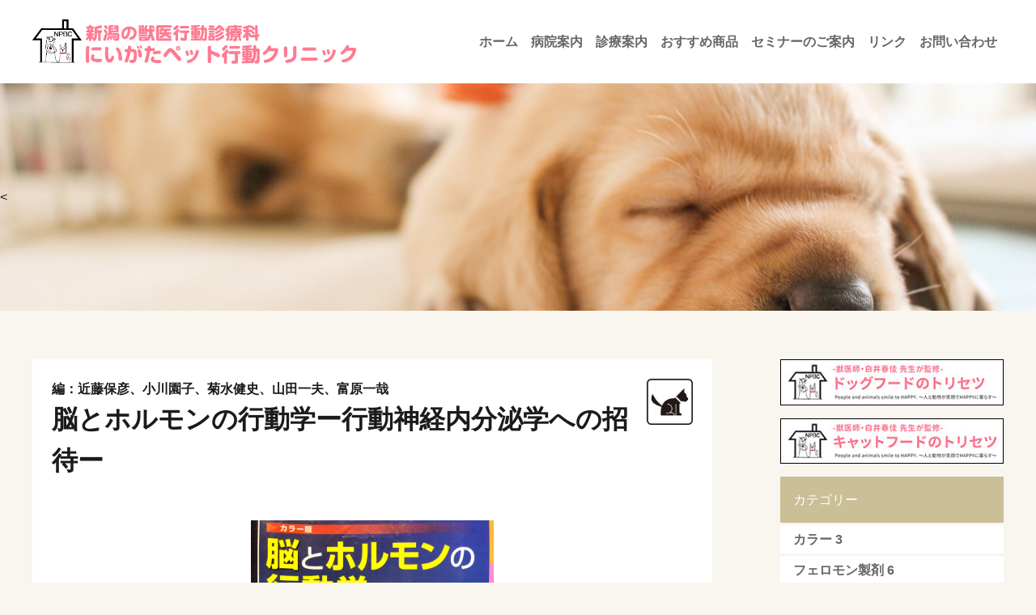

--- FILE ---
content_type: text/html; charset=UTF-8
request_url: https://n-pbc.com/item/%E8%84%B3%E3%81%A8%E3%83%9B%E3%83%AB%E3%83%A2%E3%83%B3%E3%81%AE%E8%A1%8C%E5%8B%95%E5%AD%A6%E3%83%BC%E8%A1%8C%E5%8B%95%E7%A5%9E%E7%B5%8C%E5%86%85%E5%88%86%E6%B3%8C%E5%AD%A6%E3%81%B8%E3%81%AE%E6%8B%9B
body_size: 10009
content:
<!doctype html>
<html lang="ja">

<head prefix="og: http://ogp.me/ns#">
    <meta charset="UTF-8">
    <meta name="viewport" content="width=device-width,initial-scale=1.0,maximum-scale=1.0">
    <meta name="format-detection" content="telephone=no" />
    <link rel="stylesheet" type="text/css" media="all"
        href="https://n-pbc.com/wp/wp-content/themes/n-pbc.com/style.css?ver=1763433837">
    <script async src="https://pagead2.googlesyndication.com/pagead/js/adsbygoogle.js?client=ca-pub-2209911305719899"
        crossorigin="anonymous"></script>
    <meta name='robots' content='max-image-preview:large' />
	<style>img:is([sizes="auto" i], [sizes^="auto," i]) { contain-intrinsic-size: 3000px 1500px }</style>
	
<!-- SEO SIMPLE PACK 3.6.2 -->
<title>脳とホルモンの行動学ー行動神経内分泌学への招待ー | にいがたペット行動クリニック　新潟の獣医行動診療科【公式HP】</title>
<link rel="canonical" href="https://n-pbc.com/item/%e8%84%b3%e3%81%a8%e3%83%9b%e3%83%ab%e3%83%a2%e3%83%b3%e3%81%ae%e8%a1%8c%e5%8b%95%e5%ad%a6%e3%83%bc%e8%a1%8c%e5%8b%95%e7%a5%9e%e7%b5%8c%e5%86%85%e5%88%86%e6%b3%8c%e5%ad%a6%e3%81%b8%e3%81%ae%e6%8b%9b">
<meta property="og:locale" content="ja_JP">
<meta property="og:type" content="article">
<meta property="og:image" content="https://n-pbc.com/wp/wp-content/uploads/2020/01/IMG_E3404.jpg">
<meta property="og:title" content="脳とホルモンの行動学ー行動神経内分泌学への招待ー | にいがたペット行動クリニック　新潟の獣医行動診療科【公式HP】">
<meta property="og:url" content="https://n-pbc.com/item/%e8%84%b3%e3%81%a8%e3%83%9b%e3%83%ab%e3%83%a2%e3%83%b3%e3%81%ae%e8%a1%8c%e5%8b%95%e5%ad%a6%e3%83%bc%e8%a1%8c%e5%8b%95%e7%a5%9e%e7%b5%8c%e5%86%85%e5%88%86%e6%b3%8c%e5%ad%a6%e3%81%b8%e3%81%ae%e6%8b%9b">
<meta property="og:site_name" content="にいがたペット行動クリニック　新潟の獣医行動診療科【公式HP】">
<meta name="twitter:card" content="summary">
<!-- Google Analytics (gtag.js) -->
<script async src="https://www.googletagmanager.com/gtag/js?id=G-BKFBJJKXBD"></script>
<script>
	window.dataLayer = window.dataLayer || [];
	function gtag(){dataLayer.push(arguments);}
	gtag("js", new Date());
	gtag("config", "G-BKFBJJKXBD");
</script>
	<!-- / SEO SIMPLE PACK -->

<link rel='stylesheet' id='wp-block-library-css' href='https://n-pbc.com/wp/wp-includes/css/dist/block-library/style.min.css?ver=6.8.3' type='text/css' media='all' />
<style id='classic-theme-styles-inline-css' type='text/css'>
/*! This file is auto-generated */
.wp-block-button__link{color:#fff;background-color:#32373c;border-radius:9999px;box-shadow:none;text-decoration:none;padding:calc(.667em + 2px) calc(1.333em + 2px);font-size:1.125em}.wp-block-file__button{background:#32373c;color:#fff;text-decoration:none}
</style>
<style id='global-styles-inline-css' type='text/css'>
:root{--wp--preset--aspect-ratio--square: 1;--wp--preset--aspect-ratio--4-3: 4/3;--wp--preset--aspect-ratio--3-4: 3/4;--wp--preset--aspect-ratio--3-2: 3/2;--wp--preset--aspect-ratio--2-3: 2/3;--wp--preset--aspect-ratio--16-9: 16/9;--wp--preset--aspect-ratio--9-16: 9/16;--wp--preset--color--black: #000000;--wp--preset--color--cyan-bluish-gray: #abb8c3;--wp--preset--color--white: #ffffff;--wp--preset--color--pale-pink: #f78da7;--wp--preset--color--vivid-red: #cf2e2e;--wp--preset--color--luminous-vivid-orange: #ff6900;--wp--preset--color--luminous-vivid-amber: #fcb900;--wp--preset--color--light-green-cyan: #7bdcb5;--wp--preset--color--vivid-green-cyan: #00d084;--wp--preset--color--pale-cyan-blue: #8ed1fc;--wp--preset--color--vivid-cyan-blue: #0693e3;--wp--preset--color--vivid-purple: #9b51e0;--wp--preset--gradient--vivid-cyan-blue-to-vivid-purple: linear-gradient(135deg,rgba(6,147,227,1) 0%,rgb(155,81,224) 100%);--wp--preset--gradient--light-green-cyan-to-vivid-green-cyan: linear-gradient(135deg,rgb(122,220,180) 0%,rgb(0,208,130) 100%);--wp--preset--gradient--luminous-vivid-amber-to-luminous-vivid-orange: linear-gradient(135deg,rgba(252,185,0,1) 0%,rgba(255,105,0,1) 100%);--wp--preset--gradient--luminous-vivid-orange-to-vivid-red: linear-gradient(135deg,rgba(255,105,0,1) 0%,rgb(207,46,46) 100%);--wp--preset--gradient--very-light-gray-to-cyan-bluish-gray: linear-gradient(135deg,rgb(238,238,238) 0%,rgb(169,184,195) 100%);--wp--preset--gradient--cool-to-warm-spectrum: linear-gradient(135deg,rgb(74,234,220) 0%,rgb(151,120,209) 20%,rgb(207,42,186) 40%,rgb(238,44,130) 60%,rgb(251,105,98) 80%,rgb(254,248,76) 100%);--wp--preset--gradient--blush-light-purple: linear-gradient(135deg,rgb(255,206,236) 0%,rgb(152,150,240) 100%);--wp--preset--gradient--blush-bordeaux: linear-gradient(135deg,rgb(254,205,165) 0%,rgb(254,45,45) 50%,rgb(107,0,62) 100%);--wp--preset--gradient--luminous-dusk: linear-gradient(135deg,rgb(255,203,112) 0%,rgb(199,81,192) 50%,rgb(65,88,208) 100%);--wp--preset--gradient--pale-ocean: linear-gradient(135deg,rgb(255,245,203) 0%,rgb(182,227,212) 50%,rgb(51,167,181) 100%);--wp--preset--gradient--electric-grass: linear-gradient(135deg,rgb(202,248,128) 0%,rgb(113,206,126) 100%);--wp--preset--gradient--midnight: linear-gradient(135deg,rgb(2,3,129) 0%,rgb(40,116,252) 100%);--wp--preset--font-size--small: 13px;--wp--preset--font-size--medium: 20px;--wp--preset--font-size--large: 36px;--wp--preset--font-size--x-large: 42px;--wp--preset--spacing--20: 0.44rem;--wp--preset--spacing--30: 0.67rem;--wp--preset--spacing--40: 1rem;--wp--preset--spacing--50: 1.5rem;--wp--preset--spacing--60: 2.25rem;--wp--preset--spacing--70: 3.38rem;--wp--preset--spacing--80: 5.06rem;--wp--preset--shadow--natural: 6px 6px 9px rgba(0, 0, 0, 0.2);--wp--preset--shadow--deep: 12px 12px 50px rgba(0, 0, 0, 0.4);--wp--preset--shadow--sharp: 6px 6px 0px rgba(0, 0, 0, 0.2);--wp--preset--shadow--outlined: 6px 6px 0px -3px rgba(255, 255, 255, 1), 6px 6px rgba(0, 0, 0, 1);--wp--preset--shadow--crisp: 6px 6px 0px rgba(0, 0, 0, 1);}:where(.is-layout-flex){gap: 0.5em;}:where(.is-layout-grid){gap: 0.5em;}body .is-layout-flex{display: flex;}.is-layout-flex{flex-wrap: wrap;align-items: center;}.is-layout-flex > :is(*, div){margin: 0;}body .is-layout-grid{display: grid;}.is-layout-grid > :is(*, div){margin: 0;}:where(.wp-block-columns.is-layout-flex){gap: 2em;}:where(.wp-block-columns.is-layout-grid){gap: 2em;}:where(.wp-block-post-template.is-layout-flex){gap: 1.25em;}:where(.wp-block-post-template.is-layout-grid){gap: 1.25em;}.has-black-color{color: var(--wp--preset--color--black) !important;}.has-cyan-bluish-gray-color{color: var(--wp--preset--color--cyan-bluish-gray) !important;}.has-white-color{color: var(--wp--preset--color--white) !important;}.has-pale-pink-color{color: var(--wp--preset--color--pale-pink) !important;}.has-vivid-red-color{color: var(--wp--preset--color--vivid-red) !important;}.has-luminous-vivid-orange-color{color: var(--wp--preset--color--luminous-vivid-orange) !important;}.has-luminous-vivid-amber-color{color: var(--wp--preset--color--luminous-vivid-amber) !important;}.has-light-green-cyan-color{color: var(--wp--preset--color--light-green-cyan) !important;}.has-vivid-green-cyan-color{color: var(--wp--preset--color--vivid-green-cyan) !important;}.has-pale-cyan-blue-color{color: var(--wp--preset--color--pale-cyan-blue) !important;}.has-vivid-cyan-blue-color{color: var(--wp--preset--color--vivid-cyan-blue) !important;}.has-vivid-purple-color{color: var(--wp--preset--color--vivid-purple) !important;}.has-black-background-color{background-color: var(--wp--preset--color--black) !important;}.has-cyan-bluish-gray-background-color{background-color: var(--wp--preset--color--cyan-bluish-gray) !important;}.has-white-background-color{background-color: var(--wp--preset--color--white) !important;}.has-pale-pink-background-color{background-color: var(--wp--preset--color--pale-pink) !important;}.has-vivid-red-background-color{background-color: var(--wp--preset--color--vivid-red) !important;}.has-luminous-vivid-orange-background-color{background-color: var(--wp--preset--color--luminous-vivid-orange) !important;}.has-luminous-vivid-amber-background-color{background-color: var(--wp--preset--color--luminous-vivid-amber) !important;}.has-light-green-cyan-background-color{background-color: var(--wp--preset--color--light-green-cyan) !important;}.has-vivid-green-cyan-background-color{background-color: var(--wp--preset--color--vivid-green-cyan) !important;}.has-pale-cyan-blue-background-color{background-color: var(--wp--preset--color--pale-cyan-blue) !important;}.has-vivid-cyan-blue-background-color{background-color: var(--wp--preset--color--vivid-cyan-blue) !important;}.has-vivid-purple-background-color{background-color: var(--wp--preset--color--vivid-purple) !important;}.has-black-border-color{border-color: var(--wp--preset--color--black) !important;}.has-cyan-bluish-gray-border-color{border-color: var(--wp--preset--color--cyan-bluish-gray) !important;}.has-white-border-color{border-color: var(--wp--preset--color--white) !important;}.has-pale-pink-border-color{border-color: var(--wp--preset--color--pale-pink) !important;}.has-vivid-red-border-color{border-color: var(--wp--preset--color--vivid-red) !important;}.has-luminous-vivid-orange-border-color{border-color: var(--wp--preset--color--luminous-vivid-orange) !important;}.has-luminous-vivid-amber-border-color{border-color: var(--wp--preset--color--luminous-vivid-amber) !important;}.has-light-green-cyan-border-color{border-color: var(--wp--preset--color--light-green-cyan) !important;}.has-vivid-green-cyan-border-color{border-color: var(--wp--preset--color--vivid-green-cyan) !important;}.has-pale-cyan-blue-border-color{border-color: var(--wp--preset--color--pale-cyan-blue) !important;}.has-vivid-cyan-blue-border-color{border-color: var(--wp--preset--color--vivid-cyan-blue) !important;}.has-vivid-purple-border-color{border-color: var(--wp--preset--color--vivid-purple) !important;}.has-vivid-cyan-blue-to-vivid-purple-gradient-background{background: var(--wp--preset--gradient--vivid-cyan-blue-to-vivid-purple) !important;}.has-light-green-cyan-to-vivid-green-cyan-gradient-background{background: var(--wp--preset--gradient--light-green-cyan-to-vivid-green-cyan) !important;}.has-luminous-vivid-amber-to-luminous-vivid-orange-gradient-background{background: var(--wp--preset--gradient--luminous-vivid-amber-to-luminous-vivid-orange) !important;}.has-luminous-vivid-orange-to-vivid-red-gradient-background{background: var(--wp--preset--gradient--luminous-vivid-orange-to-vivid-red) !important;}.has-very-light-gray-to-cyan-bluish-gray-gradient-background{background: var(--wp--preset--gradient--very-light-gray-to-cyan-bluish-gray) !important;}.has-cool-to-warm-spectrum-gradient-background{background: var(--wp--preset--gradient--cool-to-warm-spectrum) !important;}.has-blush-light-purple-gradient-background{background: var(--wp--preset--gradient--blush-light-purple) !important;}.has-blush-bordeaux-gradient-background{background: var(--wp--preset--gradient--blush-bordeaux) !important;}.has-luminous-dusk-gradient-background{background: var(--wp--preset--gradient--luminous-dusk) !important;}.has-pale-ocean-gradient-background{background: var(--wp--preset--gradient--pale-ocean) !important;}.has-electric-grass-gradient-background{background: var(--wp--preset--gradient--electric-grass) !important;}.has-midnight-gradient-background{background: var(--wp--preset--gradient--midnight) !important;}.has-small-font-size{font-size: var(--wp--preset--font-size--small) !important;}.has-medium-font-size{font-size: var(--wp--preset--font-size--medium) !important;}.has-large-font-size{font-size: var(--wp--preset--font-size--large) !important;}.has-x-large-font-size{font-size: var(--wp--preset--font-size--x-large) !important;}
:where(.wp-block-post-template.is-layout-flex){gap: 1.25em;}:where(.wp-block-post-template.is-layout-grid){gap: 1.25em;}
:where(.wp-block-columns.is-layout-flex){gap: 2em;}:where(.wp-block-columns.is-layout-grid){gap: 2em;}
:root :where(.wp-block-pullquote){font-size: 1.5em;line-height: 1.6;}
</style>
<link rel='stylesheet' id='slickcss-css' href='https://n-pbc.com/wp/wp-content/themes/n-pbc.com/js/slick/slick.css?ver=20170131' type='text/css' media='all' />
<link rel='stylesheet' id='slickcss2-css' href='https://n-pbc.com/wp/wp-content/themes/n-pbc.com/js/slick/slick-theme.css?ver=20170131' type='text/css' media='all' />
<script type="text/javascript" src="https://n-pbc.com/wp/wp-includes/js/jquery/jquery.min.js?ver=3.7.1" id="jquery-core-js"></script>
<script type="text/javascript" src="https://n-pbc.com/wp/wp-includes/js/jquery/jquery-migrate.min.js?ver=3.4.1" id="jquery-migrate-js"></script>
<script type="text/javascript">//<![CDATA[
  function external_links_in_new_windows_loop() {
    if (!document.links) {
      document.links = document.getElementsByTagName('a');
    }
    var change_link = false;
    var force = '';
    var ignore = '';

    for (var t=0; t<document.links.length; t++) {
      var all_links = document.links[t];
      change_link = false;
      
      if(document.links[t].hasAttribute('onClick') == false) {
        // forced if the address starts with http (or also https), but does not link to the current domain
        if(all_links.href.search(/^http/) != -1 && all_links.href.search('n-pbc.com') == -1 && all_links.href.search(/^#/) == -1) {
          // console.log('Changed ' + all_links.href);
          change_link = true;
        }
          
        if(force != '' && all_links.href.search(force) != -1) {
          // forced
          // console.log('force ' + all_links.href);
          change_link = true;
        }
        
        if(ignore != '' && all_links.href.search(ignore) != -1) {
          // console.log('ignore ' + all_links.href);
          // ignored
          change_link = false;
        }

        if(change_link == true) {
          // console.log('Changed ' + all_links.href);
          document.links[t].setAttribute('onClick', 'javascript:window.open(\'' + all_links.href.replace(/'/g, '') + '\', \'_blank\', \'noopener\'); return false;');
          document.links[t].removeAttribute('target');
        }
      }
    }
  }
  
  // Load
  function external_links_in_new_windows_load(func)
  {  
    var oldonload = window.onload;
    if (typeof window.onload != 'function'){
      window.onload = func;
    } else {
      window.onload = function(){
        oldonload();
        func();
      }
    }
  }

  external_links_in_new_windows_load(external_links_in_new_windows_loop);
  //]]></script>

</head>

<body class="wp-singular item-template-default single single-item postid-971 wp-theme-n-pbccom">
    <header id="header">
        <div class="header-inner">
                            <div id="logo"><a href="https://n-pbc.com/"><img
                            src="https://n-pbc.com/wp/wp-content/themes/n-pbc.com/img/common/logo_v4.png"
                            alt="にいがたペット行動クリニック　新潟の獣医行動診療科【公式HP】"></a></div>
                        <nav id="gNav">
                <ul id="menu-pc_global" class="menu"><li id="menu-item-28"><a href="https://n-pbc.com">ホーム<span></span></a></li>
<li id="menu-item-26"><a href="https://n-pbc.com/about">病院案内<span></span></a></li>
<li id="menu-item-27"><a href="https://n-pbc.com/examination">診療案内<span></span></a></li>
<li id="menu-item-24"><a href="https://n-pbc.com/goods">おすすめ商品<span></span></a></li>
<li id="menu-item-25"><a href="https://n-pbc.com/seminar-list">セミナーのご案内<span></span></a></li>
<li id="menu-item-88"><a href="https://n-pbc.com/link">リンク<span></span></a></li>
<li id="menu-item-23"><a href="https://n-pbc.com/contact">お問い合わせ<span></span></a></li>
</ul>            </nav>
            <div id="toggle-menu">
                <span></span>
                <span></span>
                <span></span>
                <span>MENU</span>
            </div>
            <nav id="spNav">
                <ul id="menu-spnav" class="menu"><li id="menu-item-64"><a href="https://n-pbc.com">ホーム<span></span></a></li>
<li id="menu-item-68"><a href="https://n-pbc.com/about">病院案内<span></span></a></li>
<li id="menu-item-69"><a href="https://n-pbc.com/examination">診療案内<span></span></a></li>
<li id="menu-item-70"><a href="https://n-pbc.com/goods">おすすめ商品<span></span></a></li>
<li id="menu-item-67"><a href="https://n-pbc.com/seminar-list">セミナーのご案内<span></span></a></li>
<li id="menu-item-82"><a href="https://n-pbc.com/category/news">お知らせ<span></span></a></li>
<li id="menu-item-147"><a href="https://n-pbc.com/link">リンク<span></span></a></li>
<li id="menu-item-65"><a href="https://n-pbc.com/contact">お問い合わせ<span></span></a></li>
</ul>            </nav>
        </div>
    </header>
    <div id="contents"><article class="page-content">
    <header id="page-header">
        <<h1><span>
                            </span></h1>

    </header>
    <div id="archive-post">
        <div id="layout">
            <div id="main">
                                    
                        <div class="signle-item">
                            <div class="title-area">
                                <div class="title">
                                    <h2><span>編：近藤保彦、小川園子、菊水健史、山田一夫、富原一哉</span>脳とホルモンの行動学ー行動神経内分泌学への招待ー                                    </h2>
                                </div>
                                                                                                    <div class="icon">
                                                                                    <img src="https://n-pbc.com/wp/wp-content/themes/n-pbc.com/img/common/dog.png" alt="犬">
                                                                            </div>                            </div>

                            
                                                            <ul id="main_img">
                                    <li class="show"><img src="https://n-pbc.com/wp/wp-content/uploads/2020/01/IMG_E3404.jpg" /></li>
                                                                            <li><img src="https://n-pbc.com/wp/wp-content/uploads/2020/01/IMG_E3405.jpg" /></li>                                                                                                        </ul>
                                <ul class="thumb">
                                    <li class="active"><img src="https://n-pbc.com/wp/wp-content/uploads/2020/01/IMG_E3404.jpg" /></li>
                                                                            <li
                                            style="background:url(https://n-pbc.com/wp/wp-content/uploads/2020/01/IMG_E3405.jpg) center center;background-size: cover ">
                                        </li>                                                                                                        </ul>
                            



                                                            <div class="point-area">
                                    <h3><i class="far fa-edit"></i> おすすめポイント</h3>
                                    行動学を専門に学習したい獣医師の先生にはおススメの1冊！<br />
イラスト、写真が多いにも関わらず、内容は「超専門的」<br />
ガッツリ深く勉強したい方にはピッタリ☆<br />
人間がメインの書籍ではありますが、動物実験なども多く記載されていますので、非常に学ぶところは多い！<br />
院長の認定医試験前の参考図書の１つとして大変重宝した１冊！                                </div>
                            







                                                            <div class="setsumei-area"><table border="0" cellspacing="0" cellpadding="0">
<tbody>
<tr>
<td>
<div style="border: 1px solid #95a5a6;border-radius: .75rem;background-color: #ffffff;width: 184px;margin: 0px;padding: 5px;text-align: center;overflow: hidden">
<table>
<tbody>
<tr>
<td style="width: 80px"><a href="https://hb.afl.rakuten.co.jp/hgc/184c72d3.6c65adab.184c72d4.59847dcf/?pc=https%3A%2F%2Fitem.rakuten.co.jp%2Fbook%2F6522804%2F&amp;link_type=picttext&amp;ut=eyJwYWdlIjoiaXRlbSIsInR5cGUiOiJwaWN0dGV4dCIsInNpemUiOiI4MHg4MCIsIm5hbSI6MSwibmFtcCI6InJpZ2h0IiwiY29tIjoxLCJjb21wIjoiZG93biIsInByaWNlIjoxLCJib3IiOjEsImNvbCI6MSwiYmJ0biI6MSwicHJvZCI6MH0%3D" target="_blank" rel="nofollow noopener noreferrer"><img style="margin: 2px" title="[商品価格に関しましては、リンクが作成された時点と現時点で情報が変更されている場合がございます。]" src="https://hbb.afl.rakuten.co.jp/hgb/184c72d3.6c65adab.184c72d4.59847dcf/?me_id=1213310&amp;item_id=13703528&amp;m=https%3A%2F%2Fthumbnail.image.rakuten.co.jp%2F%400_mall%2Fbook%2Fcabinet%2F3963%2F9784890133963.jpg%3F_ex%3D80x80&amp;pc=https%3A%2F%2Fthumbnail.image.rakuten.co.jp%2F%400_mall%2Fbook%2Fcabinet%2F3963%2F9784890133963.jpg%3F_ex%3D80x80&amp;s=80x80&amp;t=picttext" alt="[商品価格に関しましては、リンクが作成された時点と現時点で情報が変更されている場合がございます。]" border="0" /></a></td>
<td style="vertical-align: top;width: 88px">
<p style="font-size: 12px;line-height: 1.4em;text-align: left;margin: 0px;padding: 2px 6px"><a href="https://hb.afl.rakuten.co.jp/hgc/184c72d3.6c65adab.184c72d4.59847dcf/?pc=https%3A%2F%2Fitem.rakuten.co.jp%2Fbook%2F6522804%2F&amp;link_type=picttext&amp;ut=eyJwYWdlIjoiaXRlbSIsInR5cGUiOiJwaWN0dGV4dCIsInNpemUiOiI4MHg4MCIsIm5hbSI6MSwibmFtcCI6InJpZ2h0IiwiY29tIjoxLCJjb21wIjoiZG93biIsInByaWNlIjoxLCJib3IiOjEsImNvbCI6MSwiYmJ0biI6MSwicHJvZCI6MH0%3D" target="_blank" rel="nofollow noopener noreferrer">脳とホルモンの行動学 行動神経内分泌学への招待 [ 近藤保彦 ]</a><br />
価格：4400円（税込、送料無料) <span style="color: #bbb">(2020/2/5時点)</span></p>
</td>
</tr>
</tbody>
</table>
</div>
<p>&nbsp;</p>
<p style="color: #000000;font-size: 12px;line-height: 1.4em;margin: 5px">
</td>
</tr>
</tbody>
</table>
<p><br />
</p>
</div>
                            

                            <p class="chui">
                                商品説明文作成：にいがたペット行動クリニック<br>
                                当説明文は、にいがたペット行動クリニックのオリジナルです。無断転載は固く禁じます。
                            </p>



                            <div class="youtube-area">
                                <div class="fL">
                                                                    </div>
                                <div class="fR">
                                    <a
                                            href="https://amzn.to/2GXbBvK" target="_blank"><img
                                                src="https://n-pbc.com/wp/wp-content/themes/n-pbc.com/img/common/amazon.jpg"
                                                alt="amazon"></a>                                    <a
                                            href="https://a.r10.to/hlxzl6" target="_blank"><img
                                                src="https://n-pbc.com/wp/wp-content/themes/n-pbc.com/img/common/rakuten.jpg"
                                                alt="楽天"></a>

                                </div>
                            </div>
                        </div>


                                                </div>
            <aside id="sidebar">

    <ul class="sidebar_link-bnr">
        <li>
            <a href="https://n-pbc.com/dogfood/" target="_blank" rel="noopener">
                <figure><img src="https://n-pbc.com/wp/wp-content/themes/n-pbc.com/img/banner/dogfood-torisetsu-link_s.jpg"
                        alt="ドッグフード">
                </figure>
            </a>
        </li>
        <li>
            <a href="https://n-pbc.com/catfood/" target="_blank" rel="noopener">
                <figure><img src="https://n-pbc.com/wp/wp-content/themes/n-pbc.com/img/banner/catfood-torisetsu-link_s.jpg"
                        alt="キャットフードのトリセツ">
                </figure>
            </a>
        </li>
    </ul>

    <div class="widget">
        <h3 class="side-category-title">カテゴリー</h3>
        <nav>
            <ul class="taxList">
                	<li class="cat-item cat-item-54"><a href="https://n-pbc.com/item_category/%e3%82%ab%e3%83%a9%e3%83%bc">カラー <span class="count">3</span></a>
</li>
	<li class="cat-item cat-item-391"><a href="https://n-pbc.com/item_category/%e3%83%95%e3%82%a7%e3%83%ad%e3%83%a2%e3%83%b3%e8%a3%bd%e5%89%a4">フェロモン製剤 <span class="count">6</span></a>
</li>
	<li class="cat-item cat-item-37"><a href="https://n-pbc.com/item_category/%e7%8a%ac%e7%94%a8%e3%81%8a%e3%82%82%e3%81%a1%e3%82%83">犬用おもちゃ <span class="count">21</span></a>
<ul class='children'>
	<li class="cat-item cat-item-38"><a href="https://n-pbc.com/item_category/%e7%9f%a5%e8%82%b2%e7%8e%a9%e5%85%b7">知育玩具 <span class="count">11</span></a>
</li>
	<li class="cat-item cat-item-39"><a href="https://n-pbc.com/item_category/%e3%82%bd%e3%82%b4%e3%83%95%e3%83%ac%e3%83%83%e3%82%af%e3%82%b9%e3%82%b7%e3%83%aa%e3%83%bc%e3%82%ba">ソゴフレックスシリーズ <span class="count">8</span></a>
</li>
	<li class="cat-item cat-item-49"><a href="https://n-pbc.com/item_category/%e5%99%9b%e3%82%80%e3%81%8a%e3%82%82%e3%81%a1%e3%82%83">噛むおもちゃ <span class="count">4</span></a>
</li>
	<li class="cat-item cat-item-51"><a href="https://n-pbc.com/item_category/kong%e3%82%b7%e3%83%aa%e3%83%bc%e3%82%ba-%e7%8a%ac%e7%94%a8%e3%81%8a%e3%82%82%e3%81%a1%e3%82%83">KONGシリーズ <span class="count">4</span></a>
</li>
</ul>
</li>
	<li class="cat-item cat-item-17"><a href="https://n-pbc.com/item_category/%e5%8f%a3%e8%bc%aa">口輪 <span class="count">4</span></a>
</li>
	<li class="cat-item cat-item-18"><a href="https://n-pbc.com/item_category/%e3%82%a8%e3%83%aa%e3%82%b6%e3%83%99%e3%82%b9%e3%82%ab%e3%83%a9%e3%83%bc">エリザベスカラー <span class="count">2</span></a>
</li>
	<li class="cat-item cat-item-20"><a href="https://n-pbc.com/item_category/%e3%83%8f%e3%83%bc%e3%83%8d%e3%82%b9">ハーネス <span class="count">5</span></a>
</li>
	<li class="cat-item cat-item-40"><a href="https://n-pbc.com/item_category/%e7%8c%ab%e3%82%b0%e3%83%83%e3%82%ba">猫グッズ <span class="count">10</span></a>
<ul class='children'>
	<li class="cat-item cat-item-41"><a href="https://n-pbc.com/item_category/%e7%8c%ab%e7%94%a8%e3%81%8a%e3%82%82%e3%81%a1%e3%82%83">猫用おもちゃ <span class="count">7</span></a>
</li>
</ul>
</li>
	<li class="cat-item cat-item-22"><a href="https://n-pbc.com/item_category/%e3%83%aa%e3%83%bc%e3%83%89">リード <span class="count">5</span></a>
</li>
	<li class="cat-item cat-item-42"><a href="https://n-pbc.com/item_category/%e4%be%bf%e5%88%a9%e3%82%b0%e3%83%83%e3%82%ba">便利グッズ <span class="count">2</span></a>
</li>
	<li class="cat-item cat-item-25"><a href="https://n-pbc.com/item_category/dvd">DVD <span class="count">1</span></a>
</li>
	<li class="cat-item cat-item-43"><a href="https://n-pbc.com/item_category/%e3%82%af%e3%83%ac%e3%83%bc%e3%83%88">クレート <span class="count">2</span></a>
</li>
	<li class="cat-item cat-item-45"><a href="https://n-pbc.com/item_category/%e3%83%88%e3%83%ac%e3%83%bc%e3%83%8b%e3%83%b3%e3%82%b0%e3%82%b0%e3%83%83%e3%82%ba">トレーニンググッズ <span class="count">3</span></a>
</li>
	<li class="cat-item cat-item-47"><a href="https://n-pbc.com/item_category/%e3%83%88%e3%83%aa%e3%83%bc%e3%83%84%e3%83%9d%e3%83%bc%e3%83%81">トリーツポーチ <span class="count">1</span></a>
</li>
	<li class="cat-item cat-item-48"><a href="https://n-pbc.com/item_category/%e8%87%aa%e5%8b%95%e7%b5%a6%e9%a4%8c%e5%99%a8">自動給餌器 <span class="count">1</span></a>
</li>
	<li class="cat-item cat-item-11"><a href="https://n-pbc.com/item_category/%e3%83%95%e3%83%bc%e3%83%89%e3%83%bb%e3%82%aa%e3%83%a4%e3%83%84">フード・オヤツ <span class="count">6</span></a>
</li>
	<li class="cat-item cat-item-7"><a href="https://n-pbc.com/item_category/books">書籍 <span class="count">127</span></a>
<ul class='children'>
	<li class="cat-item cat-item-12"><a href="https://n-pbc.com/item_category/%e7%8d%a3%e5%8c%bb%e5%b8%ab%e5%90%91%e3%81%91">獣医師向け <span class="count">65</span></a>
</li>
	<li class="cat-item cat-item-33"><a href="https://n-pbc.com/item_category/%e5%8b%95%e7%89%a9%e5%9c%92%e5%8b%95%e7%89%a9">動物園動物 <span class="count">1</span></a>
</li>
	<li class="cat-item cat-item-13"><a href="https://n-pbc.com/item_category/%e5%8b%95%e7%89%a9%e7%9c%8b%e8%ad%b7%e5%b8%ab%e5%90%91%e3%81%91">動物看護師向け <span class="count">82</span></a>
</li>
	<li class="cat-item cat-item-34"><a href="https://n-pbc.com/item_category/%e8%a1%8c%e5%8b%95%e5%88%86%e6%9e%90%e5%ad%a6">行動分析学 <span class="count">5</span></a>
</li>
	<li class="cat-item cat-item-14"><a href="https://n-pbc.com/item_category/%e9%a3%bc%e3%81%84%e4%b8%bb%e5%90%91%e3%81%91">飼い主向け <span class="count">69</span></a>
</li>
	<li class="cat-item cat-item-35"><a href="https://n-pbc.com/item_category/%e8%a1%8c%e5%8b%95%e7%a5%9e%e7%b5%8c%e5%86%85%e5%88%86%e6%b3%8c%e5%ad%a6">行動神経内分泌学 <span class="count">1</span></a>
</li>
	<li class="cat-item cat-item-15"><a href="https://n-pbc.com/item_category/%e7%8a%ac">犬 <span class="count">69</span></a>
</li>
	<li class="cat-item cat-item-36"><a href="https://n-pbc.com/item_category/%e8%84%b3%e3%81%a8%e5%bf%83%e3%81%ae%e7%a5%9e%e7%b5%8c%e7%a7%91%e5%ad%a6">脳と心の神経科学 <span class="count">9</span></a>
</li>
	<li class="cat-item cat-item-16"><a href="https://n-pbc.com/item_category/%e7%8c%ab">猫 <span class="count">51</span></a>
</li>
	<li class="cat-item cat-item-24"><a href="https://n-pbc.com/item_category/%e5%bd%93%e9%99%a2%e9%99%a2%e9%95%b7%e5%9f%b7%e7%ad%86">当院院長執筆 <span class="count">20</span></a>
</li>
	<li class="cat-item cat-item-26"><a href="https://n-pbc.com/item_category/%e6%bc%ab%e7%94%bb">漫画 <span class="count">2</span></a>
</li>
	<li class="cat-item cat-item-28"><a href="https://n-pbc.com/item_category/%e7%b5%b5%e6%9c%ac">絵本 <span class="count">1</span></a>
</li>
	<li class="cat-item cat-item-29"><a href="https://n-pbc.com/item_category/%e9%9b%91%e8%aa%8c">雑誌 <span class="count">18</span></a>
</li>
	<li class="cat-item cat-item-31"><a href="https://n-pbc.com/item_category/%e3%82%ab%e3%82%a6%e3%83%b3%e3%82%bb%e3%83%aa%e3%83%b3%e3%82%b0%e6%8a%80%e8%a1%93">カウンセリング技術 <span class="count">3</span></a>
</li>
	<li class="cat-item cat-item-32"><a href="https://n-pbc.com/item_category/%e8%84%b3%e7%a7%91%e5%ad%a6">脳科学 <span class="count">11</span></a>
</li>
</ul>
</li>
            </ul>
        </nav>
    </div>

</aside>        </div>
    </div>
</article>
<section id="footer-info">
    <div class="container">

        <div class="attention-text_box" style="margin-bottom: 1.4rem;">
            <h3>＊当院来院前のお願い</h3>
            <p>当院は犬猫の問題行動の治療を行う専門の動物病院です。</p>
            <p>非常に繊細なワンちゃん、ネコちゃんが受診している場合がございます。</p>
            <p>些細な刺激でも危険や負担が生じる可能性がございます。</p>
            <p class="red">その為、来院件数の制限を目的として「完全予約制」とさせていただいております。</p>
            <p class="red">ご訪問の際は必ず「事前にご連絡」いただけると、大変助かります。</p>
            <p>事前にご連絡がない場合はご対応ができない場合がございますのでご了承ください。<br>ご理解とご協力のほどよろしくお願いいたします。</p>
        </div>
        <div class="cancel-policy">
            <h2>キャンセルポリシー</h2>
            <ul>
                <li>
                    <img src="https://n-pbc.com/wp/wp-content/themes/n-pbc.com/img/banner/cancel-policy-1.jpg"
                        alt="キャンセル、遅刻について">
                </li>
                <li>
                    <img src="https://n-pbc.com/wp/wp-content/themes/n-pbc.com/img/banner/cancel-policy-2.jpg"
                        alt="キャンセルポリシー">
                </li>
            </ul>
        </div>
        <div class="block">
            <div class="fL">
                <table>
                    <tbody>
                        <tr>
                            <th>診察時間</th>
                            <th>月</th>
                            <th>火</th>
                            <th>水</th>
                            <th>木</th>
                            <th>金</th>
                            <th>土</th>
                            <th>日・祝</th>
                        </tr>
                        <tr>
                            <td class="t1">(1)9:30～10:30</td>
                            <td>●</td>
                            <td>●</td>
                            <td>●</td>
                            <td>●</td>
                            <td>●</td>
                            <td>-</td>
                            <td>-</td>
                        </tr>
                        <tr>
                            <td class="t1">(2)11:00～12:00</td>
                            <td>●</td>
                            <td>●</td>
                            <td>●</td>
                            <td>●</td>
                            <td>●</td>
                            <td>-</td>
                            <td>-</td>
                        </tr>
                        <tr>
                            <td class="t1">(3)12:30～13:30</td>
                            <td>●</td>
                            <td>●</td>
                            <td>●</td>
                            <td>●</td>
                            <td>●</td>
                            <td>-</td>
                            <td>-</td>
                        </tr>
                        <tr>
                            <td class="t1">(4)14:00～15:00</td>
                            <td>●</td>
                            <td>●</td>
                            <td>●</td>
                            <td>●</td>
                            <td>●</td>
                            <td>-</td>
                            <td>-</td>
                        </tr>
                    </tbody>
                </table>
                <div class="calendarLink">
                    <a href="https://n-pbc.com/category/calendar">診療日カレンダーはこちら</a>
                </div>
                <dl>
                    <dt>診察時間(完全予約制)</dt>
                    <dd>
                        <ul>
                            <li>(1)9:30～10:30</li>
                            <li>(2)11:00～12:00</li>
                            <li>(3)12:30～13:30</li>
                            <li>(4)14:00～15:00</li>
                        </ul>
                        <p>※初診の場合は2枠必要となります。<br>
                            ※診察開始時刻に遅れてしまった場合、診察時間が短くなることがあります。</p>
                    </dd>
                </dl>
                <dl>
                    <dt>診察のご予約方法について</dt>
                    <dd>お問い合わせフォームよりご連絡ください。<br>尚、診察のご予約は先着順となりますのでご了承ください。</dd>
                </dl>
                <dl>
                    <dt>ペット保険について</dt>
                    <dd>各種ペット保険にご加入の場合は契約内容に応じてご利用いただけますが、ご契約者からの申請となります。</dd>
                </dl>
                <dl>
                    <dt>お支払方法</dt>
                    <dd>クレジットカード不可</dd>
                </dl>
                <dl>
                    <dt>キャンセルについて</dt>
                    <dd>ご予約日から3日前～当日の診察キャンセルはキャンセル料が発生いたしますのでご注意ください。</dd>
                </dl>

            </div>
            <div class="fR">

                <p><img src="https://n-pbc.com/wp/wp-content/themes/n-pbc.com/img/common/img.jpg" alt="にいがたペット行動クリニック"></p>
                <p>〒953-0022 新潟県新潟市西蒲区仁箇578-1<br>
                    TEL:0256-87-3260<br>
                    獣医行動診療科</p>
                <p><a href="https://n-pbc.com/contact"><img
                            src="https://n-pbc.com/wp/wp-content/themes/n-pbc.com/img/banner/kouen_v2.jpg" alt="講演の依頼"></a>
                </p>
            </div>
        </div>
    </div>
</section>
    <div class="googlemap">
        <iframe
            src="https://www.google.com/maps/embed?pb=!1m18!1m12!1m3!1d7413.949971384529!2d138.87342492339647!3d37.78062120959566!2m3!1f0!2f0!3f0!3m2!1i1024!2i768!4f13.1!3m3!1m2!1s0x5ff4e9e4b9179d31%3A0x51c1e46632806eec!2z44Gr44GE44GM44Gf44Oa44OD44OI6KGM5YuV44Kv44Oq44OL44OD44Kv!5e0!3m2!1sja!2sjp!4v1708993491768!5m2!1sja!2sjp"
            width="100%" height="400" style="border:0;" allowfullscreen="" loading="lazy"
            referrerpolicy="no-referrer-when-downgrade"></iframe>
    </div>

<footer id="footer">
    <div class="footer-inner">
        <div class="block">
            <div class="col">
                <p><img src="https://n-pbc.com/wp/wp-content/themes/n-pbc.com/img/common/logo_v2.png"
                        alt="にいがたペット行動クリニック　新潟の獣医行動診療科【公式HP】"></p>
                <p>〒953-0022 新潟県新潟市西蒲区仁箇578-1<br>
                    TEL:0256-87-3260<br>※当日までに必要なお問い合わせは、9:00～15:00の間にお願いいたします。<br>
                    獣医行動診療科</p>
            </div>
            <div class="col">
                <nav id="footerNav">
                    <nav id="footerNav1" class="fNav">
                        <ul id="menu-footer1" class="menu"><li id="menu-item-53"><a href="https://n-pbc.com/about">病院案内<span></span></a></li>
<li id="menu-item-54"><a href="https://n-pbc.com/examination">診療案内<span></span></a></li>
<li id="menu-item-55"><a href="https://n-pbc.com/goods">おすすめ商品<span></span></a></li>
<li id="menu-item-52"><a href="https://n-pbc.com/seminar-list">セミナーのご案内<span></span></a></li>
<li id="menu-item-151"><a href="https://n-pbc.com/link">リンク<span></span></a></li>
<li id="menu-item-50"><a href="https://n-pbc.com/contact">お問い合わせ<span></span></a></li>
<li id="menu-item-2819"><a href="https://n-pbc.com/policy">プライバシーポリシー及び注意事項<span></span></a></li>
</ul>                    </nav>
                </nav>
            </div>
        </div>
    </div>
    <p id="copy"><small>COPYRIGHT © NPBC ALL RIGHT RESERVED.</small></p>
</footer>
</div>
<div id="page-top"><span></span></div>
<script type="speculationrules">
{"prefetch":[{"source":"document","where":{"and":[{"href_matches":"\/*"},{"not":{"href_matches":["\/wp\/wp-*.php","\/wp\/wp-admin\/*","\/wp\/wp-content\/uploads\/*","\/wp\/wp-content\/*","\/wp\/wp-content\/plugins\/*","\/wp\/wp-content\/themes\/n-pbc.com\/*","\/*\\?(.+)"]}},{"not":{"selector_matches":"a[rel~=\"nofollow\"]"}},{"not":{"selector_matches":".no-prefetch, .no-prefetch a"}}]},"eagerness":"conservative"}]}
</script>
<script type="text/javascript" src="https://n-pbc.com/wp/wp-content/themes/n-pbc.com/js/jquery.inview.js?ver=6.8.3" id="inview-js"></script>
<script type="text/javascript" src="https://n-pbc.com/wp/wp-content/themes/n-pbc.com/js/slick/slick.min.js?ver=6.8.3" id="slick-js"></script>
<script type="text/javascript" src="https://n-pbc.com/wp/wp-content/themes/n-pbc.com/js/common.js?ver=6.8.3" id="commonjs-js"></script>
<script type="text/javascript" src="https://n-pbc.com/wp/wp-content/themes/n-pbc.com/js/script.js?ver=6.8.3" id="myscript-js"></script>
</body>

</html>

--- FILE ---
content_type: text/html; charset=utf-8
request_url: https://www.google.com/recaptcha/api2/aframe
body_size: 269
content:
<!DOCTYPE HTML><html><head><meta http-equiv="content-type" content="text/html; charset=UTF-8"></head><body><script nonce="J7R8NWIBTfAgkhNFwGazMA">/** Anti-fraud and anti-abuse applications only. See google.com/recaptcha */ try{var clients={'sodar':'https://pagead2.googlesyndication.com/pagead/sodar?'};window.addEventListener("message",function(a){try{if(a.source===window.parent){var b=JSON.parse(a.data);var c=clients[b['id']];if(c){var d=document.createElement('img');d.src=c+b['params']+'&rc='+(localStorage.getItem("rc::a")?sessionStorage.getItem("rc::b"):"");window.document.body.appendChild(d);sessionStorage.setItem("rc::e",parseInt(sessionStorage.getItem("rc::e")||0)+1);localStorage.setItem("rc::h",'1763433841185');}}}catch(b){}});window.parent.postMessage("_grecaptcha_ready", "*");}catch(b){}</script></body></html>

--- FILE ---
content_type: text/css
request_url: https://n-pbc.com/wp/wp-content/themes/n-pbc.com/style.css?ver=1763433837
body_size: 178
content:
@charset "utf-8";
/*
Theme Name: 63PACK WEB SITE 
Author: BitSignTechnos
Version: 1.0
*/
@import url('https://use.fontawesome.com/releases/v5.0.6/css/all.css');
@import url('css/reset.css');
@import url('css/common.css');
@import url('css/pageStyle.css');
@import url('css/efect.css');


--- FILE ---
content_type: text/css
request_url: https://n-pbc.com/wp/wp-content/themes/n-pbc.com/css/common.css
body_size: 2938
content:
@charset "utf-8";
/*google font*/
@import url('https://fonts.googleapis.com/css?family=Raleway');

/*font-family: 'Raleway', sans-serif;*/
/*common*/
body {
	font-family: "游ゴシック", YuGothic, "ヒラギノ角ゴ Pro", "Hiragino Kaku Gothic Pro", "メイリオ", Meiryo, sans-serif;
	font-weight: 500;
	font-size: 16px;
	line-height: 1.6;
	color: #1B1B1B;
	overflow-x: hidden;
	background: #F8F6EE
}

p {
	margin-bottom: 1em
}

table {
	width: 100%;
	margin-bottom: 2em
}

th,
td {
	border: 1px solid #ccc;
	padding: 1em;
	vertical-align: middle
}

th {
	font-weight: bold;
	background-color: #f3f3f3
}

strong {
	font-weight: bold
}

a {
	color: #666
}

/*pagetop*/
#page-top {
	width: 50px;
	height: 50px;
	background: #202a33;
	position: fixed;
	opacity: 0;
	right: -100%;
	bottom: 0;
	transition: 2s;
	z-index: 100;
	cursor: pointer
}

#page-top.in {
	opacity: 1;
	right: 0;
	transition: 1s
}

#page-top span {
	display: block;
	width: 50px;
	height: 50px;
	position: relative;
}

#page-top span::after {
	content: "";
	position: absolute;
	left: 0;
	right: 0;
	top: 45%;
	margin: auto;
	width: 10px;
	height: 10px;
	border-top: 2px solid #fff;
	border-right: 2px solid #fff;
	transform: rotate(-45deg);
	transition: .5s
}

#page-top:hover span::after {
	top: 40%;
}

/*form*/
input[type="submit"] {
	background-color: #0B6097;
	color: #fff;
	padding: 1em 2em;
	border-radius: 6px;
	cursor: pointer;
	position: relative;
	box-shadow: 0 5px 0 #0a4165;
	transition: .3s
}

input[type="submit"]:active {
	box-shadow: 0 0px 0 #0a4165;
	transform: translateY(5px)
}

select {
	border: 1px solid #ccc;
	padding: 0.5em;
}

/*main layout*/




.contents-wrap {
	width: 70%;
	margin: 0 auto;
	padding: 3em 0
}

.container {
	max-width: 1200px;
	width: 94%;
	margin: 0 auto;
	padding: 4em 0
}

#main {}

/*header*/
#header {
	width: 100%;
	background-color: #fff;
}

.header-inner {
	max-width: 1200px;
	margin: 0 auto;
	display: flex;
	justify-content: space-between;
	position: relative;
	align-items: center;
	padding: 1.5em 0
}

#logo {
	width: 400px;
}

#gNav ul {
	display: flex;
}

#gNav ul li a {
	display: inline-block;
	padding: 0.5em;
	font-weight: 700
}

#toggle-menu,
#spNav {
	display: none
}

@media (max-width:1000px) {
	#logo {
		width: 200px;
	}

	#gNav {
		display: none;
	}

	#toggle-menu {
		display: block;
		position: fixed;
		right: 13px;
		top: 12px;
		width: 42px;
		height: 51px;
		cursor: pointer;
		z-index: 12;
		background: #fff;
		text-align: center;
		transition: .6s
	}

	#toggle-menu span {
		display: block;
		position: absolute;
		width: 30px;
		border-bottom: solid 3px #000;
		-webkit-transition: .35s ease-in-out;
		-moz-transition: .35s ease-in-out;
		transition: .35s ease-in-out;
		left: 6px;
	}

	#toggle-menu span:nth-child(1) {
		top: 9px;
	}

	#toggle-menu span:nth-child(2) {
		top: 18px;
	}

	#toggle-menu span:nth-child(3) {
		top: 27px;
	}

	#toggle-menu span:nth-child(4) {
		border: none;
		color: #000;
		font-size: 8px;
		font-weight: bold;
		top: 34px;
	}

	#toggle-menu.open span:nth-child(1) {
		top: 18px;
		left: 6px;
		-webkit-transform: rotate(-45deg);
		-moz-transform: rotate(-45deg);
		transform: rotate(-45deg);
	}

	#toggle-menu.open span:nth-child(2),
	#toggle-menu.open span:nth-child(3) {
		top: 18px;
		-webkit-transform: rotate(45deg);
		-moz-transform: rotate(45deg);
		transform: rotate(45deg);
	}

	#spNav {
		display: block;
		opacity: 0;
		transition: .6s;
		transform: translateX(-100%);
		position: fixed;
		z-index: 100000;
		width: 100%;
		height: 100vh;
		background-color: rgba(0, 0, 0, .9);
		left: 0;
		top: 0;
		padding: 2em;
	}

	#spNav.active {
		opacity: 1 !important;
		transform: translateX(-20%) !important
	}

	#spNav.active ul {
		display: block !important;
	}

	#spNav.active ul li {
		font-size: 1em;
		border-bottom: 1px solid #666
	}

	#spNav.active ul li a {
		color: #fff;
		display: block;
		padding: 0.5em 0.5em 0.5em 20%
	}
}

/*footer*/
#map {
	width: 100%;
	height: 400px;
}

#footer-info .block {
	display: flex;
	justify-content: space-between;
}

#footer-info .block .fL {
	width: 50%;
}

#footer-info .block .fR {
	width: 45%;
}

#footer-info th {
	background-color: #03bcbd;
	color: #fff;
	padding: 0.5em;
	border: #00a0a0 1px solid
}

#footer-info td {
	padding: 0.5em;
	background-color: #fff;
	border: #03bcbd 1px solid;
	text-align: center;
	color: #03bcbd
}

#footer-info td.t1 {
	text-align: left;
	font-weight: bold
}

#footer-info .fL ul {
	display: grid;
	grid-template-columns: 1fr 1fr;
	gap: 1em;
	margin-bottom: 1.5em
}

#footer-info .fL li {
	background-color: #03bcbd;
	color: #fff;
	padding: 0.5em 1em;
	border-radius: 20px;
}

#footer-info table {
	margin-bottom: .6em;
}

#footer-info .calendarLink {
	text-align: center;
	margin-bottom: 1.5em;
}

#footer-info .calendarLink a {
	display: inline-block;
	background-color: #fff;
	border: 2px solid #03bcbd;
	font-weight: bold;
	padding: 0.5em 2em;
	color: #03bcbd;
	border-radius: 4em;
	transition: .6s
}

#footer-info .calendarLink a::after {
	content: "\f138";
	font-family: 'Font Awesome 5 Free';
	margin-left: 0.5em;
}

#footer-info .calendarLink a:hover {
	background: #03bcbd;
	color: #fff;
	transition: .4s;
}

#footer-info dl {
	margin-bottom: 1.5em
}

#footer-info dt::before {
	content: "\f0c8";
	font-family: 'Font Awesome 5 Free';
	margin-right: 0.3em
}

#footer-info dt {
	margin-bottom: 0.5em;
	font-weight: 700;
	font-size: 1.2em
}

ul.sns {
	display: flex;
	justify-content: space-between;
	flex-flow: wrap
}

ul.sns li {
	width: 48%;
	margin-bottom: 1em
}

#footer {
	width: 100%;
	background-color: #fff;
}

.footer-inner {
	max-width: 1200px;
	width: 96%;
	margin: 0 auto;
	padding: 2em 0
}

#footer .block {
	display: flex;
	justify-content: space-between
}

#footer .block .col {
	width: 40%
}

#footer #copy {
	margin-bottom: 0;
	text-align: center;
	font-size: 0.8em;
	padding: 1.3em 0;
	background-color: #f8f6ee
}

#footer #copy small {
	color: #796620
}

@media (max-width:768px) {
	#footer .block {
		display: block;
	}

	#footer-info .block {
		display: block;
	}

	#footer-info .block .fR {
		width: 100%;
	}

	#footer-info .block .fL {
		width: 100%;
	}

	#footer .block .col {
		width: 100%;
	}
}

/*------------------------------------------------------------
	wp
------------------------------------------------------------*/
#layout {
	width: 1200px;
	margin: 0 auto;
	display: flex;
	justify-content: space-between;
	padding: 60px 0
}

#layout #main {
	width: 70%
}

#layout #sidebar {
	width: 23%;
}

@media (max-width:768px) {
	#layout {
		width: 100%;
		padding: 30px 0;
		justify-content: center;
		flex-flow: column;
	}

	#layout #main {
		width: 96%;
		margin: 0 auto 2em
	}

	#layout #sidebar {
		width: 96%;
		;
		margin: 0 auto 2em
	}
}

/*アーカイブ*/
.archive-list {
	border: 1px solid #eee;
	margin-bottom: 1em;
	background: #fff
}

.archive-list li {
	background-color: #fff
}

.archive-list a {
	display: flex;
	padding: 1em;
	justify-content: space-between
}

.archive-list a .text {
	width: 65%;
}

.archive-list a .text .kiji-date {
	color: #7C7C7C;
	font-size: 0.8em;
}

.archive-list a .text .cat-data {
	font-size: .6em;
	padding: 3px 5px;
	text-align: center;
	white-space: nowrap;
	color: #fff;
	border-radius: 3px;
	background-color: #464646;
}

.archive-list a .text .cat-data+p {
	margin-top: 1em
}

.archive-list a .text h2 {
	font-weight: bold;
	font-size: 1.2em
}

.archive-list a .img {
	width: 30%;
}

.widget {
	margin-bottom: 2em
}

.side-category-title {
	background-color: #cabf96;
	color: #fff;
	padding: 1em;
	margin-bottom: 3px
}

.taxList>li>a {
	background-color: #FFF;
	padding:5px 1em;
	margin-bottom: 3px;
	display: block;
	font-weight: 700;

}

.taxList .children {
	background-color: #e7e4d7;
	margin-left: 15px;
}
.taxList .children li:not(:last-child) {
	border-bottom: 1px solid #bfbbab;
}
.taxList .children a {
	display: block;
	padding: 10px;
	font-size: 14px;
}
/*シングル*/
article.single-post {
	border: 1px solid #eee;
	padding: 2em;
	background-color: #fff
}

.single-post-title {
	font-size: 2em;
	margin-bottom: 1em;
	color: #000;
	font-weight: 700;
}

.kiji-info {
	background-color: #f3f3f3;
	padding: 0.5em;
	margin-bottom: 1.5em
}

.kiji-info .cat-data a {
	color: #000;
}

.kiji-img {
	text-align: center;
	margin-bottom: 2em
}

/*---タグ*/
.kiji-tag {
	text-align: right;
}

.kiji-tag ul {
	list-style: none;
}

.kiji-tag li {
	display: inline-block;
	color: #464646;
}

.kiji-tag li a {
	font-size: .8em;
	margin-right: 7px;
	padding: 2px 7px;
	text-decoration: none;
	color: #464646;
	border: solid 1px #464646;
	border-radius: 2px;
}

.kiji-tag li a:hover {
	opacity: .8;
}

.single-editor strong {
	font-weight: bold
}

.single-editor img {
	margin-bottom: 1em
}

.single-editor h1 {
	font-size: 2em;
	font-weight: bold;
	margin-bottom: 1em
}

.single-editor h2 {
	font-size: 1.5em;
	font-weight: bold;
	margin-bottom: 1em
}

.single-editor h3 {
	font-size: 1.2em;
	font-weight: bold;
	margin-bottom: 1em
}

.single-editor table {
	width: 100%;
	margin-bottom: 2em
}

.single-editor table th {
	border: 1px solid #ccc;
	padding: 1em
}

.single-editor table td {
	border: 1px solid #ccc;
	padding: 1em
}

.single-editor dl {
	margin-bottom: 1.5em
}

.single-editor dt {
	font-weight: bold;
}

.single-editor dd {
	margin-bottom: 1em
}

.single-editor ul,
.single-editor ol {
	margin-bottom: 1em
}

.single-editor ul>li {
	list-style-type: circle;
	list-style-position: inside;
}

.single-editor ul>li>ul {
	margin-left: 2em
}

.single-editor ul>li>ul>li {
	list-style-type: circle;
}

.single-editor ol>li {
	list-style-type: decimal;
	list-style-position: inside;
}

.single-editor ol>li>ol {
	margin-left: 2em
}

.single-editor ol>li>ol>li {
	list-style-type: decimal;
}

.single-editor em {
	font-style: italic;
}

.single-editor::after {
	content: "";
	display: block;
	clear: both;
}

img.alignright {
	float: right;
	margin: 0 0 1.5em 1.5em;
}

img.alignleft {
	float: left;
	margin: 0 1.5em 1.5em 0;
}

img.aligncenter {
	display: block;
	margin: 0 auto 1.5em;
}

.wp-caption-text {
	font-size: 0.7em;
	text-align: center;
}

.aligncenter {
	display: block;
	margin-left: auto;
	margin-right: auto;
}

/*ページネーション*/
.paginationWP {
	margin: 40px 0 30px;
	text-align: center;
}

.paginationWP ul {
	display: inline-block;
	list-style: none;
}

.paginationWP li {
	float: left;
	width: auto;
}

.paginationWP li a,
.paginationWP li>span {
	display: block;
	width: 30px;
	height: 30px;
	border-radius: 15px;
	text-align: center;
	line-height: 30px;
	background-color: #D8D8D8;
	color: #000;
	font-size: 12px;
	margin: 0 5px;
	border: 1px solid transparent
}

.paginationWP li a:hover {
	background-color: #e69536;
	color: #FFF;
}

.paginationWP ul::after {
	content: "";
	display: block;
	clear: both;
}

.paginationWP li>span {
	background-color: #FFF;
	border: #CCC 1px solid;
	color: #151515;
}

--- FILE ---
content_type: text/css
request_url: https://n-pbc.com/wp/wp-content/themes/n-pbc.com/css/pageStyle.css
body_size: 5059
content:
@charset "utf-8";

/*----------------------------------
 common
------------------------------------*/
#page-header {
	padding: 8em 0;
	background: url(../img/common/header.jpg) center center;
	background-size: cover
}

#page-header h1 {
	font-weight: 700;
	text-align: center;
	font-size: 2.5em;
	color: #00a0a0;
	text-shadow: 1px 1px 1px #fff;
}

.hearder-img {
	overflow: hidden;
	height: 400px;
	background: url(../img/common/service-head.jpg) center center;
	background-size: cover
}

.header-title {
	background-color: #fff;
	width: 80%;
	margin: -80px auto 0px;
	position: relative;
	z-index: 1
}

.page-header-title {
	font-size: 1.6em;
	font-weight: 700;
	text-align: center;
	padding: 2em 0;
	color: #304353;
}

.main-title {
	margin-bottom: 2em;
	text-align: center;
	overflow: hidden
}

.main-title span {
	display: inline-block;
	font-size: 2em;
	font-weight: 700;
	position: relative;
	padding-left: 1em;
	padding-right: 1em
}

.main-title span::after {
	content: "";
	position: absolute;
	width: 100px;
	height: 1px;
	background-color: #ccc;
	top: 50%;
	right: 100%
}

.main-title span::before {
	content: "";
	position: absolute;
	width: 100px;
	height: 1px;
	background-color: #ccc;
	top: 50%;
	left: 100%
}

.sub-title {
	font-weight: bold;
	border-bottom: 1px solid #ccc;
	font-size: 1.3em;
	margin-bottom: 1em;
	color: #0b6097;
}

.more {
	text-align: center
}

.more a {
	display: inline-block;
	background-color: #fff;
	border-radius: 40px;
	border: 2px solid #03bcbd;
	font-weight: bold;
	padding: 0.5em 2em;
	color: #03bcbd;
	position: relative;
	transition: .6s
}

.more a::after {
	content: "\f138";
	font-family: 'Font Awesome 5 Free';
	margin-left: 0.5em
}

.more a:hover {
	background: #03bcbd;
	color: #fff
}

@media (max-width:768px) {
	#page-header {
		padding: 6em 0
	}

	#page-header h1 {
		font-size: 1.5em
	}
}

/*----------------------------------
 Home
------------------------------------*/
/*mainVisual*/
#mainVisual {
	width: 100%;
	height: 600px;
	background-size: cover;
	position: relative
}

#mainVisual .inner {
	width: 1200px;
	position: absolute;
	left: 0;
	right: 0;
	top: 50%;
	transform: translateY(-50%);
	margin: auto;
	text-align: center;
	z-index: 1000;
}

#mainVisual .inner p {
	text-align: center;
	color: #fff;
	text-shadow: 0 4px 2px #03bcbd;
}

#mainVisual .inner p span.en {
	display: block;
	font-family: 'Lato', sans-serif;
	font-size: 2.9em;
	font-weight: 700;
}

#mainVisual .inner p span.ja {
	display: block;
	font-size: 2.4em;
	font-weight: 700;
}

#home01>.container {
	padding-bottom: 0
}

#home01 .block {
	display: flex;
	justify-content: space-between;
	align-items: center
}

#home01 .block .text {
	width: 60%;
}

#home01 .block .img {
	width: 35%;
}

#home01 .block .text h2 {
	font-size: 1.8em;
	font-weight: 700;
	margin-bottom: 1em;
	color: #03bcbd
}

#home02 .block {
	display: flex;
	justify-content: space-between;
	align-items: center
}

#home02 .block .text {
	width: 60%;
	order: 2
}

#home02 .block .img {
	width: 35%;
	order: 1
}

#home02 .block .text h2 {
	font-size: 1.8em;
	font-weight: 700;
	margin-bottom: 1em;
	color: #03bcbd
}

#home-news {
	background-color: #efece0
}

#home-news h2 {
	text-align: center;
	margin-bottom: 2em;
	color: #796620
}

#home-news h2 span {
	display: block
}

#home-news h2 .en {
	font-weight: bold;
	font-size: 1.5em;
}

#home-news .block {
	display: flex;
	justify-content: space-between;
	margin-bottom: 2em;
	flex-flow: wrap
}

#home-news .block::before {
	content: "";
	display: block;
	width: 24%;
	order: 1
}

#home-news .block::after {
	content: "";
	display: block;
	width: 24%;
}

#home-news .block article {
	width: 24%;
	background-color: #fff
}

#home-news .block article a {
	display: block;
	height: 100%;
	padding: 1em
}

#home-news .block article a figure {
	margin-bottom: 1em
}

#home-news .more {
	text-align: center
}

#home-news .block article a h1 {
	font-weight: bold
}


/*home-blog*/
#home-blog {
	background-color: #efece0
}

#home-blog h2 {
	text-align: center;
	margin-bottom: 2em;
	color: #796620
}

#home-blog h2 span {
	display: block
}

#home-blog h2 .en {
	font-weight: bold;
	font-size: 1.5em;
}

#home-blog .block {
	display: flex;
	justify-content: space-between;
	margin-bottom: 2em;
	flex-flow: wrap
}

#home-blog .block::before {
	content: "";
	display: block;
	width: 24%;
	order: 1
}

#home-blog .block::after {
	content: "";
	display: block;
	width: 24%;
}

#home-blog .block article {
	width: 24%;
	background-color: #fff
}

#home-blog .block article a {
	display: block;
	height: 100%;
	padding: 1em
}

#home-blog .block article a figure {
	margin-bottom: 1em
}

#home-blog .more {
	text-align: center
}

#home-blog .block article a h1 {
	font-weight: bold
}

@media (max-width:768px) {
	#mainVisual {
		height: 400px
	}

	#mainVisual .inner {
		width: 94%;
	}

	#mainVisual .inner p span.en {
		font-size: 1em
	}

	#mainVisual .inner p span.ja {
		font-size: 1em
	}

	#home01 .block,
	#home02 .block {
		flex-flow: column;
		justify-content: center
	}

	#home01 .block .text,
	#home01 .block .img,
	#home02 .block .text,
	#home02 .block .img {
		width: 100%;
		margin-bottom: 1.5em
	}

	#home02 .block .text {
		order: 1
	}

	#home02 .block .img {
		order: 2
	}

	#home-news .block::before,
	#home-news .block::after,
	#home-blog .block::before,
	#home-blog .block::after {
		content: none;
	}

	#home-news .block article,
	#home-blog .block article {
		width: 100%;
		margin-bottom: 0.5em
	}

	#home-news .block article a,
	#home-blog .block article a {
		display: flex;
		justify-content: space-between
	}

	#home-news .block article a figure,
	#home-blog .block article a figure {
		width: 30%;
	}

	#home-news .block article a .text,
	#home-blog .block article a .text {
		width: 65%;
	}

	#home-news .block article a h1,
	#home-blog .block article a h1 {
		font-weight: bold
	}
}

/*----------------------------------
 page
------------------------------------*/
/*診療案内　examination*/
#examination .block,
#examination2 .block,
#examination2 .block2 {
	display: flex;
	justify-content: space-between;
	align-items: center
}

#examination .block .text,
#examination2 .block .text {
	width: 48%;
}

#examination .block .img,
#examination2 .block .img {
	width: 48%;
}

#examination .block h2,
#examination2 .block h2,
#examination2 .block2 h2 {
	font-weight: bold;
	font-size: 2em;
	margin-bottom: 0.5em;
}

#examination2 .block .text {
	width: 48%;
	order: 2
}

#examination2 .block .img {
	width: 48%;
	order: 1
}

#examination2 .block {
	margin-bottom: 3em
}

#examination2 .block2 .text {
	width: 48%;
}

#examination2 .block2 .img {
	width: 48%;
}

#examination a {
	font-weight: bold;
	color: #E02174;
	text-decoration: underline
}

#examination2 .block li::before,
#examination2 .block2 li::before {
	content: "・"
}

.nayami {
	margin-top: 3em
}

.nayami h3 {
	font-weight: bold;
	margin-bottom: 1em;
	font-size: 2em;
	text-align: center
}

.nayami ul {
	display: flex;
	justify-content: space-between;
	flex-flow: wrap;
}

.nayami ul li {
	width: 24%;
	text-align: center;
	margin-bottom: 0.5em;
	background-color: #03bcbd;
	color: #fff;
	font-weight: bold;
	font-size: 1.2em;
	border-radius: 6px;
	padding: 0.5em
}

#flow h2 {
	font-weight: 700;
	font-size: 2em;
	text-align: center
}

#flow h2+p {
	text-align: center;
	font-weight: 700;
	margin-bottom: 1.5em
}

#flow ol li {
	display: flex;
	justify-content: space-between;
	align-items: center;
	background-color: #fff;
	margin-bottom: 2em;
	position: relative
}

#flow ol li::after {
	content: "";
	position: absolute;
	height: 0;
	width: 0;
	border: 15px solid transparent;
	border-top: 16px solid #cabf96;
	bottom: -32px;
	left: 0;
	right: 0;
	margin: auto;
	z-index: 10;
}

#flow ol li:last-child::after {
	content: none
}

#flow ol li .img {
	width: 28%;
}

#flow ul li img {
	width: 100%;
}

#flow ol li .text {
	width: 72%;
	padding: 1em 2em
}

#flow ol li .text h3 {
	font-weight: bold;
	font-size: 1.3em;
	margin-bottom: 0.5em;
	color: #af9124;
}

#price h2 {
	font-size: 2em;
	font-weight: 700;
	margin-bottom: 0.5em;
	color: #796620
}

#price {
	background-color: #fff;
}

#price .block {
	display: flex;
	justify-content: space-between
}

#price .block .fL {
	width: 60%
}

#price .block .fR {
	width: 35%
}

#price .block .fL dl {
	display: table;
	width: 100%;
	table-layout: fixed;
	border: 1px solid #cabf96;
	padding: 0.5em;
	margin-top: -1px;
	font-weight: 700
}

#price .block .fL dt {
	display: table-cell;
	border-right: 1px solid #cabf96;
	padding: 1em;
	color: #af9124
}

#price .block .fL dd {
	display: table-cell;
	padding: 1em;
	width: 30%;
	;
	text-align: right;
	color: #cc6c6c
}

#price .block .fL dl:last-of-type {
	margin-bottom: 1em
}

#price .block .fR h3 {
	font-weight: 700;
	font-size: 1.5em;
	margin-bottom: 0.5em;
	color: #796620
}

ul.download li {
	margin-bottom: 10px
}

ul.download li a {
	display: block;
	border-radius: 6px;
	background-color: #b9ac88;
	color: #fff;
	padding: 1em;
	position: relative;
	box-shadow: 0 5px 0 #796620;
	font-weight: 700;
	font-size: 1.2em
}

ul.download li a::before {
	content: "\f381";
	font-family: 'Font Awesome 5 Free';
	right: 1em;
	position: absolute;
}

@media (max-width:768px) {

	#examination .block,
	#examination2 .block {
		flex-flow: column;
		justify-content: center
	}

	#examination .block .text,
	#examination2 .block .text {
		width: 100%;
	}

	#examination .block .img,
	#examination2 .block .img {
		width: 100%;
	}

	#examination2 .block .text {
		width: 100%;
		order: 1
	}

	#examination2 .block .img {
		width: 100%;
		order: 2
	}

	.nayami h3 {
		font-size: 1.3em;
		text-align: left
	}

	.nayami ul {
		flex-flow: column;
	}

	.nayami ul li {
		width: 100%;
		font-size: 0.8em
	}

	#flow ol li {
		flex-flow: column;
		padding-top: 1em
	}

	#flow ol li .img {
		width: 70%;
		margin: 0 auto 1em
	}

	#flow ol li .text {
		width: 100%;
		padding: 1em 2em
	}

	#price .block {
		flex-flow: column;
		justify-content: center
	}

	#price .block .fL {
		width: 100%;
		margin-bottom: 1em
	}

	#price .block .fR {
		width: 100%
	}
}

/*病院案内*/
#about .block {
	display: flex;
	justify-content: space-between;
}

#about .link {
	color: #ee4667;
	text-decoration: underline;
	font-weight: 700;
}

#about .link:hover {

	text-decoration: underline;
}

@media (max-width:768px) {
	#about .block {
		flex-flow: column;
		justify-content: center;
	}
	
}


#about .block .text {
	width: 60%;
}

#about .block .img {
	width: 35%;
	text-align: center;
}

#about .block .text h2 {
	font-weight: bold;
	font-size: 1.8em;
	margin-bottom: 0.5em
}

#about2 {
	background-color: #fff
}

#about2 h2 {
	font-weight: 700;
	font-size: 2em;
	text-align: center;
}

#about2 h2+p {
	font-weight: bold;
	text-align: center;
}

#about2 ul {
	display: flex;
	justify-content: space-between;
	flex-flow: wrap
}

#about2 ul li {
	width: 24%;
	margin-bottom: 1em
}

#access {
	border-bottom: 1px solid #cabf96
}

#access h2 {
	font-weight: 700;
	font-size: 2em;
	margin-bottom: 1em;
	text-align: center
}

#access .block {
	display: flex;
	justify-content: space-between;
}

#access .block .fL {
	width: 48%;
}

#access .block .fR {
	width: 48%;
}

#access dl {
	margin-bottom: 1em;
	background-color: #fff;
	padding: 1em;
	border-radius: 6px;
}

#access dl dt {
	font-weight: bold;
	border-bottom: 1px solid #00a0a0;
	margin-bottom: 0.5em;
	color: #00a0a0;
}

#access dl dd {
	font-weight: bold;
	font-size: 1.5em;
	line-height: 1.4;
	color: #af9124;
}

#history {
	background-color: #fffef8
}

#history h2 {
	font-weight: 700;
	font-size: 2em;
	text-align: center;
	margin-bottom: 0.5em
}

@media (max-width:768px) {
	#history h2 {
		font-size: 1.5em;
	}
}

.history {
	margin-bottom: 1em;
	border: 1px solid #cabf96;
	padding: 2em;
	background-color: #fff;
}

@media (max-width:768px) {
	.history {
		padding: 1em;
	}
}

.history h3 {
	font-weight: bold;
	font-size: 2em;
	text-align: center;
	margin-bottom:0;
	color: #796620;
	cursor: pointer;
}

@media (max-width:768px) {
	.history h3 {
		font-size: 1.5em;
	}
}

.history .katsudou-box {
	display: none;
}

.history dl {
	display: table;
	table-layout: fixed;
	width: 100%;
	padding: 0.5em;
	border-bottom: 1px solid #cabf96;
}

.history dl dt {
	width: 30%;
	display: table-cell
}

.history dl dd {
	width: 70%;
	display: table-cell
}

.history dl:last-of-type {
	border-bottom: none
}

@media (max-width:768px) {
	#about .block {
		display: flex;
		justify-content: center;
		flex-flow: column
	}

	#about .block .text {
		width: 100%;
	}

	#about .block .img {
		width: 100%;
		text-align: center;
	}

	#about2 h2+p {
		text-align: left
	}

	#about2 ul li {
		width: 49%;
		margin-bottom: 1em
	}

	#access .block {
		flex-flow: column;
		justify-content: center
	}

	#access .block .fL {
		width: 100%;
		margin-bottom: 1em
	}

	#access .block .fR {
		width: 100%;
	}
}

/*セミナー*/
#seminar>.container {
	padding-bottom: 0
}

#seminar .block {
	display: flex;
	justify-content: space-between;
	align-items: center
}

#seminar .block .fL {
	width: 60%
}

#seminar .block .fR {
	width: 35%
}

#seminar .block h2 {
	font-weight: 700;
	font-size: 2em;
	margin-bottom: 1em
}

#seminar .tel {
	font-size: 1.5em;
	font-weight: bold;
}

.seminar-post {
	display: flex;
	justify-content: space-between;
	background-color: #fff;
	padding: 2em 1em;
	margin-bottom: 1em
}

.seminar-post .img {
	width: 48%;
}

.seminar-post .text {
	width: 48%;
}

.seminar-post .text h2 {
	font-size: 1em;
	margin-bottom: 0.5em;
	font-weight: 700;
}

.seminar-post h2.title {
	font-size: 1.5em;
	font-weight: 700;
	color: #03bcbd;
}

.seminar-post dl {
	display: table;
	table-layout: fixed;
	width: 100%;
	border-bottom: 1px solid #eee
}

.seminar-post dl dt {
	display: table-cell;
	font-weight: bold;
	padding: 1em 1em 1em 0;
	width: 4em
}

.seminar-post dl dd {
	display: table-cell;
	padding: 1em
}

@media (max-width:768px) {
	#seminar .block {
		display: flex;
		justify-content: center;
		flex-flow: column
	}

	#seminar .block .fL {
		width: 100%;
		margin-bottom: 1em
	}

	#seminar .block .fR {
		width: 100%
	}

	.seminar-post {
		display: flex;
		justify-content: center;
		background-color: #fff;
		padding: 1em;
		margin-bottom: 1em;
		flex-flow: column
	}

	.seminar-post .img {
		width: 100%;
		margin-bottom: 1em
	}

	.seminar-post .text {
		width: 100%;
	}
}

/*商品*/
.goods-list {
	display: flex;
	justify-content: space-between;
	background-color: #fff;
	padding: 1em;
	align-items: center;
	border: 1px solid #cabf96;
	margin-bottom: 5px
}

.goods-list .img {
	width: 20%;
}

.goods-list .text {
	width: 60%;
	padding-left: 1em;
	padding-right: 1em
}

.goods-list .af {
	width: 18%;
}

.goods-list .text h2 {
	font-weight: 700;
	font-size: 1.4em;
	color: #090909;
	line-height: 1.2;
	margin-bottom: 0.5em
}

.goods-list .text h2 a {
	display: inline-block;
	color: #FF5456;
	position: relative
}

.goods-list .text h2 a::after {
	content: "";
	position: absolute;
	width: 100%;
	bottom: 0;
	left: 0;
	height: 1px;
	background-color: #FF5456
}

.goods-list .text h2 a:hover::after {
	content: none
}

.goods-list .text h2 span {
	font-size: 0.6em;
	display: block
}

.goods-list .af img:first-of-type {
	margin-bottom: 5px
}

.goods-list .text .block {
	display: flex;
	align-items: center
}

.goods-list .text .block .star {
	color: #FF8527;
	margin-left: 1em;
}

.articlecat {
	font-weight: bold;
	/* border: 1px solid #ccc; */
	padding: 0.2em 0.5em;
	margin-bottom: 0.2em;
	text-align: center;
	color: #fff;
	background-color: #ff5456;
}

/*商品詳細*/
.signle-item {
	background-color: #fff;
	padding: 1.5em
}

.title-area {
	display: flex;
	justify-content: space-between
}

.title-area .title {
	font-size: 2em;
	margin-bottom: 0.5em;
	font-weight: bold
}

.title-area .title span {
	font-size: 0.5em;
	display: block
}

.title-area .size p {
	font-weight: bold;
	margin-bottom: 0.3em
}

.title-area .size ul {
	display: flex
}

.title-area .size ul li {
	background-color: #eee;
	padding: 0.5em;
	line-height: 1;
	font-weight: bold;
	margin-right: 0.2em;
}

.title-area .icon {}

.title-area .icon img {
	width: 60px;
	height: auto
}

.title-area .icon ul {
	display: flex
}

.title-area .icon ul li:nth-child(2) {
	margin-left: 0.2em
}

.starBox {
	font-size: 1.3em;
	font-weight: bold;
	color: #FF7F28
}

.starBox span {
	color: #171717
}

.point-area {
	font-size: 1.3em;
	font-weight: bold;
	margin-bottom: 1.5em;
	position: relative;
	background-color: #fff;
	border-radius: 6px;
	border: 1px solid #ccc;
	padding: 1em
}

.point-area h3 {
	font-size: 1em;
	color: #ff8d28;
	left: 0.5em;
}




.setsumei-area {
	margin-bottom: 1em
}

.youtube-area {
	display: flex;
	justify-content: space-between;
	align-items: center
}

.youtube-area .fL {
	width: 63%
}

.youtube-area .fR {
	width: 30%;
}

.youtube-area .fR img:first-of-type {
	margin-bottom: 0.5em
}

.VideoWrapper {
	position: relative;
	padding-bottom: 56.25%;
	/* 16:9 */
	padding-top: 25px;
	height: 0;
}

.VideoWrapper iframe {
	position: absolute;
	top: 0;
	left: 0;
	width: 100%;
	height: 100%;
}

.chui {
	font-weight: bold;
	font-size: 0.8em;
	color: #ca2828;
	margin-bottom: 4em
}

#main_img {
	width: 500px;
	margin: 2em auto;
	text-align: center
}

#main_img li {
	display: none;
}

#main_img li.show {
	display: block;
	animation: fade .5s
}

#main_img img {
	max-height: 400px;
	width: auto
}

.thumb {
	display: flex;
	justify-content: center;
	margin-bottom: 2em
}

.thumb li {
	width: 100px;
	cursor: pointer;
}

.thumb li img {
	opacity: .5
}

.thumb li:hover img {
	opacity: 1
}

.thumb li.active img {
	opacity: 1
}

@keyframes fade {
	0% {
		opacity: 0;
	}

	100% {
		opacity: 1;
	}
}

@media (max-width:768px) {
	.title-area {
		flex-flow: column;
		justify-content: center;
		margin-bottom: 0.5em
	}

	.title-area .size {
		margin-bottom: 0.5em
	}

	.title-area .size p {
		display: inline
	}

	.title-area .size ul {
		display: inline-flex
	}

	#main_img {
		width: 100%;
	}

	.point-area {
		font-size: 1.1em
	}

	.youtube-area {
		display: flex;
		justify-content: center;
		flex-flow: column
	}

	.youtube-area .fL {
		width: 100%;
		margin-bottom: 1em
	}

	.youtube-area .fR {
		width: 100%;
	}
}


/*contact*/
.contact-tel {
	display: table;
	width: 100%;
	table-layout: fixed;
	margin-bottom: 2em;
	padding: 1em;
	margin-top: 2em
}

.contact-tel li {
	display: table-cell;
	text-align: center;
	padding: 1em
}

.contact-tel li:first-child {
	border-right: 1px solid #ccc;
}

.contact-tel li span {
	display: block;
}

.contact-tel li span:nth-of-type(2) {
	font-weight: 700;
	font-size: 2em;
}

.form {
	background-color: #fff;
	padding: 2em
}

.form dl {
	display: flex;
	width: 100%;
	border: 1px solid #DFDFDF;
	padding: 1em;
	margin-top: -1px
}

.form dl dt {
	width: 20%;
	padding-right: 1px
}

.form dl dd {
	border-left: 1px solid #DFDFDF;
	padding-left: 1em
}

.form .h,
.form .n {
	display: inline-block;
	vertical-align: middle;
	margin-right: 1em;
	font-size: 0.7em;
	padding: 0.2em 1em
}

.form .h {
	background-color: #E76767;
	color: #fff;
}

.form .n {
	background-color: #7E7E7E;
	color: #fff;
}

input[type="text"],
input[type="email"],
textarea {
	padding: 1em;
	border: 1px solid #DFDFDF;
	width: 100%;
}

.form dl:last-of-type {
	margin-bottom: 2em
}

.form .kakunin {
	text-align: center;
}

.form .submit {
	text-align: center;
}

.mw_wp_form_confirm .kakunin {
	display: none;
}

.contact-block {
	display: flex;
	justify-content: space-between;
}

.contact-block .fL {
	width: 60%;
}

.contact-block .fR {
	width: 35%;
}

@media (max-width:768px) {
	.form dl {
		flex-flow: column;
	}

	.form dl dt {
		width: 100%;
		margin-bottom: 1em
	}

	.form dl dd {
		border-left: none;
		padding-left: 0
	}

	.contact-tel {
		display: block;
		margin-bottom: 2em;
		padding: 1em;
		margin-top: 2em
	}

	.contact-tel li {
		display: block;
		text-align: center;
		padding: 1em
	}

	.contact-tel li:first-child {
		border-right: none;
	}

	.contact-tel li span {
		display: block;
	}

	.contact-tel li span:nth-of-type(2) {
		font-weight: 700;
		font-size: 1.4em;
	}

	.contact-block {
		display: flex;
		justify-content: center;
		flex-flow: column
	}

	.contact-block .fL {
		width: 100%;
		margin-bottom: 1em
	}

	.contact-block .fR {
		width: 100%;
	}
}


/* 注意書き */
.attention-text_box {
	background-color: #fff;
	padding: 1.4rem;
	font-weight: bold;
}

.attention-text_box h3 {
	font-size: 2rem;
}

@media (max-width:768px) {
	.attention-text_box h3 {
		font-size: 1.2rem;
	}
}

.attention-text_box p {
	font-size: 1rem;
}

.attention-text_box p.red {
	font-size: 1.6rem;
	color: #ca2828;
}

@media (max-width:768px) {
	.attention-text_box p.red {
		font-size: 1.2rem;
	}
}



/*リンクページ（新）*/
/* .link-box {
	background-color: #fff;
	padding: 2rem;
	margin-bottom: 4rem;
} */
.link-box ul li a:hover {
	opacity: .7;
	transition: .4s;
}

.link-box h3 {
	text-align: center;
	font-weight: 600;
	font-size: 20px;
	margin-bottom: 1rem;
}


.link-box h4 {
    text-align: center;
    background: #ff8599;
    color: #fff;
    width: max-content;
    margin: 0 auto 30px;
    padding: .5rem 1rem;
}

.link-box ul {
	display: grid;
	grid-template-columns: 1fr 1fr;
	gap: 1rem;
	/* background-color: #fff; */
	/* padding: 2rem; */
	margin-bottom: 4rem;
}

.link-box ul li a {
	display: grid;
	grid-template-columns: 20% 1fr;
	gap: 20px;
	padding: 1rem;
	background-color: #fff;
	height: 250px;
}

/* .link-box ul li a figure{
    width:150px;
    height:150px;
} */

.link-box ul li a dl {
	display: flex;
	flex-direction: column;
	justify-content: center;
}

.link-box ul li a dl dt {
	font-weight: bold;
	color: #00a0a0;
	margin-bottom: 1rem;
}

.type-bnr ul li a {
	display: block;
}

@media (max-width:768px) {
	.link-box ul {
		grid-template-columns: 1fr;
	}
	.link-box ul li a {
		height: 100%;
	}
}

/*サイトバー（おすすめ商品）*/
#sidebar .sidebar_link-bnr li a figure {
	margin-bottom: 1rem;
	border: 1px solid #000;
}

.cancel-policy h2 {
	font-size: 20px;
	font-weight: 600;
	text-align: center;
	margin-bottom: 1rem;
}

.cancel-policy ul {
	display: flex;
	gap: 50px;
	margin-bottom: 50px;
}

@media (max-width:768px) {

	.cancel-policy ul {
		display: block;
	}

	.cancel-policy ul li {
		margin-bottom: 10px;
	}

}

.katsudo-title {
	text-align: center;
	font-size: 2rem;
	margin-bottom: 2rem;
	font-weight: 700;
}

@media (max-width:768px) {
	.katsudo-title {
		font-size: 1.5rem;
	}
}

.block-katsudo {
	display: grid;
	grid-template-columns: 40% 1fr;
	gap: 50px;
	margin-bottom: 50px;
	background-color: #fff;
	padding: 50px;
	align-items: center;
	
}



@media (max-width:768px) {
	.block-katsudo {
		grid-template-columns: 1fr;
		gap: 20px;
		padding: 20px;
	}
}

.block-katsudo .img {
height: 500px;
}
@media (max-width:768px) {
	.block-katsudo .img {
		height: 300px;
	}
}
.block-katsudo .img img {
	width: 100%;
	height: 100%;
	object-fit: cover;
}

.block-katsudo .text h3 {
	font-weight: 700;
	font-size: 1.6rem;
	margin-bottom: 1rem;
}

.block-katsudo .text dl {
	display: flex;
	flex-wrap: wrap;
	margin-top: 1rem;
}
@media (max-width:768px) {
	.block-katsudo .text dl {
		flex-direction: column;
	}
}
.block-katsudo .text dl dt {
	font-weight: 700;
	width: 30%;
}
@media (max-width:768px) {
	.block-katsudo .text dl dt {
		width: 100%;
	}
}
.block-katsudo .text dl dd {
	width: 70%;
}
@media (max-width:768px) {
	.block-katsudo .text dl dd {
		width: 100%;
	}
}



#staff h2 {
	font-weight: 700;
    font-size: 2em;
    text-align: center;
    margin-bottom: 0.5em;

}

.staff-list {
	display: grid;
	grid-template-columns: repeat(3,1fr);
	gap: 20px;
}
@media (max-width:768px) {
	.staff-list {
		grid-template-columns: 1fr;
	}
}
.staff-list img {
	border-radius: 15px;
}
.staff-list .text {
	margin-top: 1.5rem;
}
.staff-list .text h3 {font-weight: 700;margin-bottom: 1rem;}
.staff-list .text ul {
	margin-left: 1.5rem;
	margin-bottom: 1rem;
}
.staff-list .text ul li {
	list-style: circle;
}

.staff-list .text p {
	color:#ff7b91 ;
	font-weight: 700;
}

.page-privacy-policy .container {
	max-width: 1000px;
}
.page-privacy-policy__content dl {
	margin-bottom: 1.5rem;
}

.page-privacy-policy__content dl dt {
	font-weight: 700;

}

.page-privacy-policy__content dl dd ol {
	margin-left: 1.5rem;
	margin-bottom: 1rem;
}

.page-privacy-policy__content dl dd ol li {
	list-style: decimal;
}

--- FILE ---
content_type: text/css
request_url: https://n-pbc.com/wp/wp-content/themes/n-pbc.com/css/efect.css
body_size: 728
content:
@charset "utf-8";

.float {animation: float 1.5s infinite }
@keyframes float {
	0% {transform:translateY(-5px)}
	50% {transform:translateY(5px)}
	100% {transform:translateY(-5px)}
}


.fade-in-up {opacity: 0}
.fadeInUp {opacity: 0;animation:fadeInUp .8s .5s ease forwards}
@keyframes fadeInUp {
	0% {transform:translateY(30px);opacity: 0}
	100% {transform: translateY(0);opacity: 1}
}


.fade-in-down {opacity: 0}
.fadeInDown {opacity: 0;animation:fadeInDown .8s .5s ease forwards}
@keyframes fadeInDown {
	0% {transform:translateY(-30px);opacity: 0}
	100% {transform: translateY(0);opacity: 1}
}

.fade-in-left {opacity: 1;transform:translateX(-100%);}
.fadeInLeft {opacity: 1;animation:fadeInDown .8s .5s ease forwards}
@keyframes fadeInDown {
	0% {transform:translateX(-100%);opacity: 1}
	100% {transform: translateX(0);opacity: 1}
}

--- FILE ---
content_type: application/javascript
request_url: https://n-pbc.com/wp/wp-content/themes/n-pbc.com/js/common.js?ver=6.8.3
body_size: 1066
content:
//ローディング
jQuery(function ($) {
 $(window).on('load',function(){
     $("#loading").delay(300).fadeOut('slow');
   });
   function loaderClose(){
     $("#loading").fadeOut('slow');
   }
   setTimeout(loaderClose,10000);
});


//ヘッダー変化 pc sp
jQuery(function ($) {
	var $win = $(window);
	var header = $('#header');
	//var pos = header.offset().top;
	var headerH = header.outerHeight();
	$win.on('load scroll', function () {
		var value = $(this).scrollTop();
		if (value > headerH) {
			header.addClass('sc');
//			$('body').css({paddingTop:headerH});
		} else {
			header.removeClass('sc');
//			$('body').css({paddingTop:0});
		}
	});
});

//スマホナビ

jQuery(function($) {
var btn = $('#toggle-menu');
var nav = $('#spNav');
var state = false;

btn.on('click',function(){
if(state === false){
btn.addClass('open');
nav.addClass('active');
state = true;
}else {
btn.removeClass('open');
nav.removeClass('active');
state = false;
}
});

  });

//ページトップ
jQuery(function ($) {
	var pagetop = $('#page-top');
	$(window).on('scroll', function () {
		if ($(this).scrollTop() > 100) {
			pagetop.addClass('in');
		} else {
			pagetop.removeClass('in');
		}
	});
	pagetop.on('click', function () {
		$('body,html').animate({
			scrollTop: 0
		}, 1000, 'swing');
		return false;
	});
});

//ページ内リンク
jQuery(function ($) {
	var headerHight = 80;
	$('a[href^="#"]').click(function () {
		var speed = 600;
		var href = $(this).attr("href");
		var target = $(href === "#" || href === "" ? 'html' : href);
		var position = target.offset().top - headerHight;
		$('body,html').animate({
			scrollTop: position
		}, speed, 'swing');
		return false;
	});
});


//スライドトゲル
jQuery(function ($) {
$('.slideToggle').on('click',function(){
$(this).next().slideToggle();	
});
	
	});


jQuery(function($){
       $('.thumb li').on('click',function(){
         var index = $(this).index();
       $('.thumb li').removeClass('active');
       $(this).addClass('active');
       $('#main_img li').removeClass('show').eq(index).addClass('show');
       });
     });


jQuery(function ($) {
	$('.title').on('click', function() {//タイトル要素をクリックしたら
		var findElm = $(this).next(".katsudou-box");//直後のアコーディオンを行うエリアを取得し
		$(findElm).slideToggle();//アコーディオンの上下動作
		if($(this).hasClass('close')){//タイトル要素にクラス名closeがあれば
		$(this).removeClass('close');//クラス名を除去し
		}else{//それ以外は
		$(this).addClass('close');//クラス名closeを付与
		}
	});
});

--- FILE ---
content_type: application/javascript
request_url: https://n-pbc.com/wp/wp-content/themes/n-pbc.com/js/script.js?ver=6.8.3
body_size: 461
content:
	jQuery(function($) {
$('.fade-in-up').on('inview', function(event, isInView) {
   if (isInView) {
    $(this).stop().addClass('fadeInUp');
    }
  });
$('.fade-in-down').on('inview', function(event, isInView) {
   if (isInView) {
    $(this).stop().addClass('fadeInDown');
    }
  });	
		
		$('.fade-in-left').on('inview', function(event, isInView) {
   if (isInView) {
    $(this).stop().addClass('fadeInLeft');
    }
  });	
		
		$('.slide-in').on('inview', function(event, isInView) {
   if (isInView) {
    $(this).stop().addClass('slide-in-anime');
    }
  });		
});

